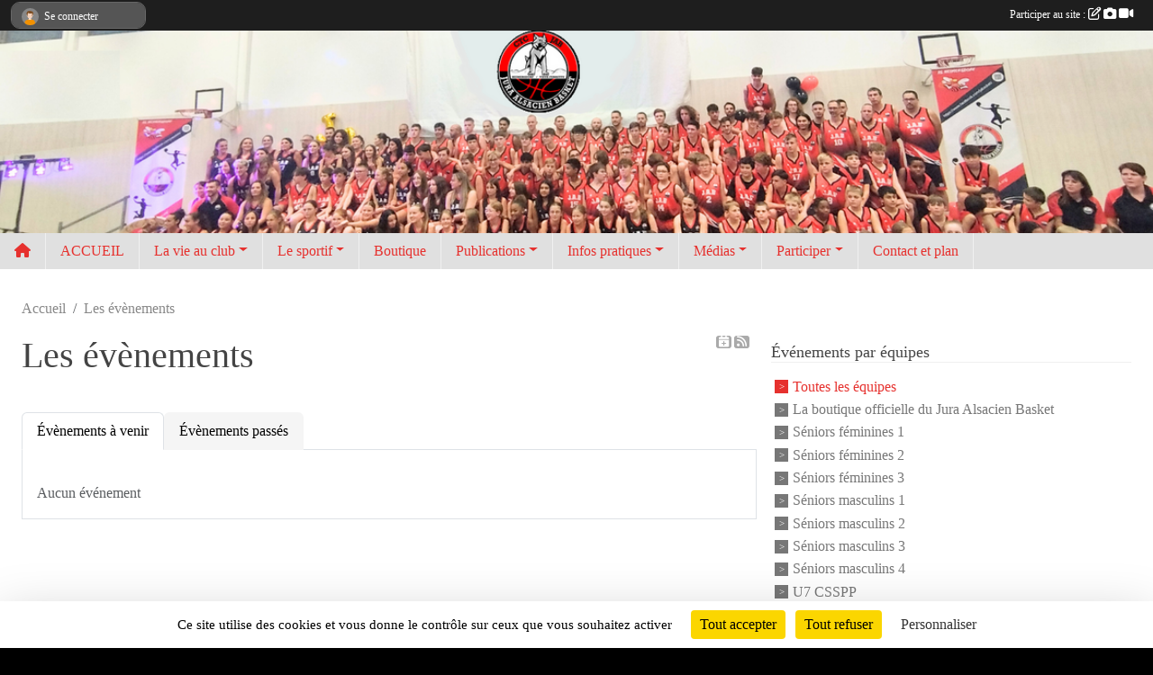

--- FILE ---
content_type: text/html; charset=UTF-8
request_url: https://www.jabasket.org/evenements?equipe=130019
body_size: 6846
content:
<!DOCTYPE html>
<html lang="fr" class="verdana uppercasable">
<head>
    <base href="https://www.jabasket.org/">
    <meta charset="utf-8">
    <meta http-equiv="Content-Type" content="text/html; charset=utf-8">
    <title>Les évènements - Jura Alsacien Basket</title>
    <meta name="description" content="">
    <meta name="viewport" content="width=device-width, initial-scale=1, maximum-scale=1">
    <meta name="csrf-token" content="r4ySX3uMqP67wPhfLqb5DX2uK5b8e0nmHAt9fOuu">
    <meta name="apple-itunes-app" content="app-id=890452369">

    <link rel="shortcut icon" type="image/png" href="/media/uploaded/sites/19091/association/6554ab65d7c50_Logovectorisnewofficiel.png">    
    <link rel="apple-touch-icon" sizes="152x152" href="/mu-152/19091/association/6554ab65d7c50_Logovectorisnewofficiel.png">
    <link rel="apple-touch-icon" sizes="180x180" href="/mu-180/19091/association/6554ab65d7c50_Logovectorisnewofficiel.png">
    <link rel="apple-touch-icon" sizes="167x167" href="/mu-167/19091/association/6554ab65d7c50_Logovectorisnewofficiel.png">
    <meta name="msapplication-TileImage" content="/mu-180/19091/association/6554ab65d7c50_Logovectorisnewofficiel.png">


    <link rel="manifest" href="/manifest.json">
    <meta name="apple-mobile-web-app-title" content="Jura Alsacien Basket">

 
    <meta property="og:image" content="https://www.jabasket.org/media/uploaded/sites/19091/association/6554ab65d7c50_Logovectorisnewofficiel.png">
    <meta property="og:title" content="Jura Alsacien Basket">


    <link rel="alternate" type="application/rss+xml" title="Jura Alsacien Basket - Les news" href="/rss/news">
    <link rel="alternate" type="application/rss+xml" title="Jura Alsacien Basket - Les évènements" href="/rss/evenement">


<link type="text/css" rel="stylesheet" href="css/bootstrap.5.3.2/bootstrap.min.css">

<link type="text/css" rel="stylesheet" href="css/fontawesome-free-6.5.1-web/css/all.min.css">

<link type="text/css" rel="stylesheet" href="css/barre-noire.css">

<link type="text/css" rel="stylesheet" href="css/common.css">

<link type="text/css" rel="stylesheet" href="css/design-3.css">

<link type="text/css" rel="stylesheet" href="js/fancybox.5.0.36/fancybox.css">

<link type="text/css" rel="stylesheet" href="fonts/icons.css">

    <script src="js/bootstrap.5.3.2/bootstrap.bundle.min.js?tm=1736255796"></script>
    <script src="js/jquery-3.7.1.min.js?tm=1736255796"></script>
    <script src="js/advert.js?tm=1736255796"></script>

     <script src="/tarteaucitron/tarteaucitron.js"></script>
    <script src="/tarteaucitron/tarteaucitron-services.js"></script>
    <script>
        tarteaucitron.init({
            "privacyUrl": "", /* Privacy policy url */

            "hashtag": "#tarteaucitron", /* Open the panel with this hashtag */
            "cookieName": "tarteaucitron", /* Cookie name */

            "orientation": "bottom", //  "middle", /* Banner position (top - bottom) */

            "showAlertSmall": false, /* Show the small banner on bottom right */
            "cookieslist": false, /* Show the cookie list */

            "showIcon": false, /* Show cookie icon to manage cookies */
            "iconPosition": "BottomRight", /* BottomRight, BottomLeft, TopRight and TopLeft */

            "adblocker": false, /* Show a Warning if an adblocker is detected */

            "DenyAllCta" : true, /* Show the deny all button */
            "AcceptAllCta" : true, /* Show the accept all button when highPrivacy on */
            "highPrivacy": true, /* HIGHLY RECOMMANDED Disable auto consent */

            "handleBrowserDNTRequest": false, /* If Do Not Track == 1, disallow all */

            "removeCredit": true, /* Remove credit link */
            "moreInfoLink": true, /* Show more info link */
            "useExternalCss": false, /* If false, the tarteaucitron.css file will be loaded */

            "readmoreLink": "", /* Change the default readmore link */

            "mandatory": true, /* Show a message about mandatory cookies */
        });
        
    </script> 
</head>
<body class="colonne_widget_double evenements bg-type-none no-asso-name no-logo no-title no-orientation fixed-footer users-boxed filters-aside"  style="--color1: rgb(230, 49, 46);--color2: rgb(0, 0, 0);--color1-light: rgba(230, 49, 46,0.05);--color1-declined: rgb(255,81,78);--color2-declined: rgb(32,32,32);--title-color: rgb(250, 0, 0);--color1-bkg-texte1: rgb(255,209,206);--color1-bkg-texte2: rgb(160,160,160);--background-color: rgb(0, 0, 0);--logo-size: 50px;--title-px: 60;--title-size: 2em;--slogan-size: 1.5em;--title-size-coef1: 1;--title-size-coef2: 24;--color1r: 230;--color1g: 49;--color1b: 46;--max-width: 1400px;--bandeau-w: 101.429%;--bandeau-h: 101.429%;--bandeau-x: -0%;--bandeau-y: -0%;--bandeau-max-height: 245.614px;" >
        <div id="wrap">
    <div id="a2hs" class="bg-dark d-sm-none">
    <div class="container-fluid py-3 maxwidth">
        <div class="row">
            <div class="col-6 text-white">
                <img src="/images/common/mobile-app.png" class="img-thumbnail" style="max-width:30px">
                sportsregions
            </div>
            <div class="col-6 text-end">
                <a href="https://play.google.com/store/apps/details?id=com.initiatives.sportsregions&hl=fr_FR" class="btn btn-sm btn-success">Installer</a>
            </div>
        </div>
    </div>
</div>    <header id="header">
        <div class="container-fluid maxwidth" id="logo-et-titre">
            <div class="row">
                <div class="col-3 col-sm-2  px-3 pr-sm-1 px-md-2 px-lg-4 px-xl-4" id="logo">
                    <div class="text-center">
                        <a href="https://www.jabasket.org" class="d-inline-block p-1 p-sm-2">
                            <img class="img-fluid" src="/media/uploaded/sites/19091/association/6554ab65d7c50_Logovectorisnewofficiel.png" alt="Logo">
                                    </a>
                    </div>
                </div>
                <div class="col">
                        <p id="titre" class="longueur_2">Jura Alsacien Basket</p>
     
                    </div>
            </div>
        </div>
        
        <div class="container-fluid px-0">
            <section class="row g-0 maxwidth m-auto">
                <div class="col">
                    <div id="conteneur_bandeau">
                            <a href="https://www.jabasket.org/"  rel="home nofollow"  >
                            <img id="image_bandeau" src="/media/uploaded/sites/19091/bandeau/6555ffc782166_Bandeaujoueurs.png" alt="">
                        </a>
                        
                        <a href="https://www.jabasket.org/"  rel="home nofollow"   id="lien-bandeau">
                            <img src="/images/common/trans.png">
                        </a>
                        </div>
                </div>
            </section>    
        
            <section class="row g-0" id="section_menu">
                <div class="col">
                    <nav id="mainmenu" class="allow2lines maxwidth m-auto">
                        <ul class="nav nav-pills">
    <li class="nav-item" id="menu_home"><a class="nav-link" href="https://www.jabasket.org"><span>Accueil </span><i class="fa fa-home"></i></a></li>
            
    <li class="nav-item" id="menu_569783">
        <a class="nav-link " href="https://www.jabasket.org">ACCUEIL</a>
    </li>
            
    <li class="nav-item dropdown" id="menu_569785">
        <button class="nav-link dropdown-toggle " data-bs-toggle="dropdown" role="button" aria-haspopup="true" aria-expanded="false">La vie au club</button>
        <div class="dropdown-menu">
                            <a class="dropdown-item" href="https://www.jabasket.org/evenements" id="menu_569786">Évènements</a>
                            <a class="dropdown-item" href="https://www.jabasket.org/resultats" id="menu_569787">Résultats</a>
                            <a class="dropdown-item" href="https://www.jabasket.org/actualites-du-club" id="menu_569788">Les News</a>
                    </div>
    </li>
            
    <li class="nav-item dropdown" id="menu_569800">
        <button class="nav-link dropdown-toggle " data-bs-toggle="dropdown" role="button" aria-haspopup="true" aria-expanded="false">Le sportif</button>
        <div class="dropdown-menu">
                            <a class="dropdown-item" href="https://www.jabasket.org/equipes" id="menu_569801">Les équipes</a>
                            <a class="dropdown-item" href="https://www.jabasket.org/championnats" id="menu_578200">Les championnats</a>
                            <a class="dropdown-item" href="https://www.jabasket.org/ffbb/competitions" id="menu_679936">Compétitions FFBB</a>
                    </div>
    </li>
            
    <li class="nav-item" id="menu_716748">
        <a class="nav-link " href="https://www.jabasket.org/la-boutique-officielle-du-jura-alsacien-basket-s13526/">Boutique</a>
    </li>
            
    <li class="nav-item dropdown" id="menu_660090">
        <button class="nav-link dropdown-toggle " data-bs-toggle="dropdown" role="button" aria-haspopup="true" aria-expanded="false">Publications</button>
        <div class="dropdown-menu">
                            <a class="dropdown-item" href="/en-savoir-plus/1er-bilan-saison-2022-23-134348" id="menu_660091">1er bilan - Saison 2022-23</a>
                            <a class="dropdown-item" href="/en-savoir-plus/logo-134350" id="menu_660093">Logo</a>
                    </div>
    </li>
            
    <li class="nav-item dropdown" id="menu_569789">
        <button class="nav-link dropdown-toggle " data-bs-toggle="dropdown" role="button" aria-haspopup="true" aria-expanded="false">Infos pratiques</button>
        <div class="dropdown-menu">
                            <a class="dropdown-item" href="https://www.jabasket.org/organigramme-du-club" id="menu_569791">Organigramme</a>
                            <a class="dropdown-item" href="https://www.jabasket.org/documents" id="menu_569790">Documents</a>
                    </div>
    </li>
            
    <li class="nav-item dropdown" id="menu_569792">
        <button class="nav-link dropdown-toggle " data-bs-toggle="dropdown" role="button" aria-haspopup="true" aria-expanded="false">Médias</button>
        <div class="dropdown-menu">
                            <a class="dropdown-item" href="https://www.jabasket.org/videos-du-club" id="menu_569793">Vidéos</a>
                            <a class="dropdown-item" href="https://www.jabasket.org/photos-du-club" id="menu_569794">Photos</a>
                    </div>
    </li>
            
    <li class="nav-item dropdown" id="menu_569795">
        <button class="nav-link dropdown-toggle " data-bs-toggle="dropdown" role="button" aria-haspopup="true" aria-expanded="false">Participer</button>
        <div class="dropdown-menu">
                            <a class="dropdown-item" href="https://www.jabasket.org/newsletters" id="menu_569796">Newsletter</a>
                            <a class="dropdown-item" href="https://www.jabasket.org/partenaires" id="menu_569797">Partenaires</a>
                            <a class="dropdown-item" href="https://www.jabasket.org/livre-d-or" id="menu_569798">Livre d&#039;or</a>
                            <a class="dropdown-item" href="https://www.jabasket.org/forum" id="menu_569799">Forum</a>
                            <a class="dropdown-item" href="/en-savoir-plus/inscriptions-152246" id="menu_736920">1er avril</a>
                    </div>
    </li>
            
    <li class="nav-item" id="menu_569802">
        <a class="nav-link " href="https://www.jabasket.org/contactez-nous">Contact et plan</a>
    </li>
</ul>
<form action="#" method="post">
    <select class="form-control form-select" id="navigation-select" name="navigation-select">
        <option value="">Navigation</option>
    </select>
</form>                    </nav>
                </div>
            </section>
        
            
            </div>
    </header>
    <div class="maxwidth m-auto  is_list    " id="contenu">
        <div class="container-fluid px-1 px-sm-4">
                        
                            <div class="row g-sm-3 mt-0">
                                            <div class="col-10">
                            <nav aria-label="breadcrumb">
        <ol class="breadcrumb" itemscope itemtype="https://schema.org/BreadcrumbList">
                            <li class="breadcrumb-item " itemprop="itemListElement" itemscope itemtype="https://schema.org/ListItem"><meta itemprop="position" content="1"><a href="https://www.jabasket.org" itemprop="item"><span itemprop="name">Accueil</span></a></li>
                            <li class="breadcrumb-item " itemprop="itemListElement" itemscope itemtype="https://schema.org/ListItem"><meta itemprop="position" content="2"><span itemprop="name">Les évènements</span></li>
                    </ol>
    </nav>
                        </div>
                                    </div>
            
<div class="row g-sm-3 with-right-aside">
    <div class="col-lg-8" id="main-column">
    <section id="main">
        <div class="inner">
            <header id="content-header">
                    <span class="export">
                    <a class="rss" href="https://www.jabasket.org/evenements.ics" class="iCal" title="Lien iCal"><i class="fa-solid fa-calendar-plus"></i></a>
                            <a class="ics" href="https://www.jabasket.org/rss/evenement" data-toggle="tooltip" data-placement="top" title="Flux rss"><i class="fa fa-rss"></i></a>
            </span>
                <h1  class="with-filters" ><span>Les évènements</span></h1>
                    <div id="barre-de-filtrage" class="mb-3 nb-filtres-2" data-nbfiltres="2">
<span><label for="section_discipline_et_equipe_id" class="d-none">Événements par équipes</label><select class="filtre form-select" name="filter_section_discipline_et_equipe_id" id="section_discipline_et_equipe_id" aria-expanded="false" aria-roledescription="Événements par équipes">
                        <option value="https://www.jabasket.org/evenements"  selected="selected"   >
                                Toutes les équipes
            </option>
                                <option value="https://www.jabasket.org/la-boutique-officielle-du-jura-alsacien-basket-s13526/evenements"   >
                                    
                                La boutique officielle du Jura Alsacien Basket
            </option>
                                <option value="https://www.jabasket.org/evenements?groupe_id=130012"   >
                                    
                                Séniors féminines 1
            </option>
                                <option value="https://www.jabasket.org/evenements?groupe_id=130013"   >
                                    
                                Séniors féminines 2
            </option>
                                <option value="https://www.jabasket.org/evenements?groupe_id=130014"   >
                                    
                                Séniors féminines 3
            </option>
                                <option value="https://www.jabasket.org/evenements?groupe_id=130008"   >
                                    
                                Séniors masculins 1
            </option>
                                <option value="https://www.jabasket.org/evenements?groupe_id=130009"   >
                                    
                                Séniors masculins 2
            </option>
                                <option value="https://www.jabasket.org/evenements?groupe_id=130010"   >
                                    
                                Séniors masculins 3
            </option>
                                <option value="https://www.jabasket.org/evenements?groupe_id=130011"   >
                                    
                                Séniors masculins 4
            </option>
                                <option value="https://www.jabasket.org/evenements?groupe_id=130042"   >
                                    
                                U7 CSSPP
            </option>
                                <option value="https://www.jabasket.org/evenements?groupe_id=130041"   >
                                    
                                U7 BCVF
            </option>
                                <option value="https://www.jabasket.org/evenements?groupe_id=130040"   >
                                    
                                U7 BCM
            </option>
                                <option value="https://www.jabasket.org/evenements?groupe_id=130039"   >
                                    
                                U7 ASH
            </option>
                                <option value="https://www.jabasket.org/evenements?groupe_id=130033"   >
                                    
                                U9 mixte 1
            </option>
                                <option value="https://www.jabasket.org/evenements?groupe_id=130034"   >
                                    
                                U9 mixte 2
            </option>
                                <option value="https://www.jabasket.org/evenements?groupe_id=130035"   >
                                    
                                U9 mixte 3
            </option>
                                <option value="https://www.jabasket.org/evenements?groupe_id=130036"   >
                                    
                                U9 mixte 4
            </option>
                                <option value="https://www.jabasket.org/evenements?groupe_id=130027"   >
                                    
                                U11 filles 1
            </option>
                                <option value="https://www.jabasket.org/evenements?groupe_id=130028"   >
                                    
                                U11 filles 2
            </option>
                                <option value="https://www.jabasket.org/evenements?groupe_id=130029"   >
                                    
                                U11 garçons 1
            </option>
                                <option value="https://www.jabasket.org/evenements?groupe_id=130030"   >
                                    
                                U11 garçons 2
            </option>
                                <option value="https://www.jabasket.org/evenements?groupe_id=130031"   >
                                    
                                U11 garçons 3
            </option>
                                <option value="https://www.jabasket.org/evenements?groupe_id=130023"   >
                                    
                                U13 filles 1
            </option>
                                <option value="https://www.jabasket.org/evenements?groupe_id=130024"   >
                                    
                                U13 filles 2
            </option>
                                <option value="https://www.jabasket.org/evenements?groupe_id=130025"   >
                                    
                                U13 garçons 1
            </option>
                                <option value="https://www.jabasket.org/evenements?groupe_id=130026"   >
                                    
                                U13 garçons 2
            </option>
                                <option value="https://www.jabasket.org/evenements?groupe_id=130018"   >
                                    
                                U15 filles 1
            </option>
                                <option value="https://www.jabasket.org/evenements?groupe_id=130019"   >
                                    
                                U15 filles 2
            </option>
                                <option value="https://www.jabasket.org/evenements?groupe_id=130020"   >
                                    
                                U15 filles 3
            </option>
                                <option value="https://www.jabasket.org/evenements?groupe_id=130021"   >
                                    
                                U15 garçons 1
            </option>
                                <option value="https://www.jabasket.org/evenements?groupe_id=130022"   >
                                    
                                U15 garçons 2
            </option>
                                <option value="https://www.jabasket.org/evenements?groupe_id=130017"   >
                                    
                                U17 garçons
            </option>
                                <option value="https://www.jabasket.org/evenements?groupe_id=130015"   >
                                    
                                U18 filles 1 
            </option>
                                <option value="https://www.jabasket.org/evenements?groupe_id=130016"   >
                                    
                                U18 filles 2
            </option>
            </select></span>
<span><label for="type_id" class="d-none">Événements par type</label><select class="filtre form-select" name="filter_type_id" id="type_id" aria-expanded="false" aria-roledescription="Événements par type">
                        <option value="https://www.jabasket.org/evenements"  selected="selected"   >
                                Tous les types
            </option>
                                <option value="https://www.jabasket.org/evenements?type_id=1"   >
                                Sportif
            </option>
                                <option value="https://www.jabasket.org/evenements?type_id=3"   >
                                Administratif
            </option>
            </select></span>
</div>
                            <hr class="leon">
</header>            <div class="content">
                                    <ul class="onglets nav nav-tabs">
        <li class="nav-item ">
        <a class="nav-link 
             active  
                        " 
            aria-current="page" 
             
                         href="https://www.jabasket.org/evenements" >Évènements à venir</a>
            </li>
        <li class="nav-item ">
        <a class="nav-link 
             
                        " 
             
             
                         href="https://www.jabasket.org/evenements/passes" >Évènements passés</a>
            </li>
    </ul>
<form action="#" method="post">
    <select class="form-control form-select" id="onglet-select" name="onglet-select">
        <option value="">Navigation</option>
    </select>
</form>
                                <div class="content  ongletpanel  ">
                                        <div class="container-fluid px-0">
                                                <div class="row">
                            <div class="col-12">
                                <p class="text-muted my-3">Aucun événement</p>
                            </div>
                        </div>
                    </div>

                                        
                </div>
            </div>
        </div>
    </section>
 
    </div>
    <aside class="col-lg-4">
            <section class="filter">
            <div class="inner">
                <header>
    <h2 class="secondary-content"><span >Événements par équipes</span></h2>
</header>
                <div class="content">
                    <ul>
                                                                        <li   class="actif" ><a href="https://www.jabasket.org/evenements">Toutes les équipes</a></li>
                                                                                                <li  ><a href="https://www.jabasket.org/la-boutique-officielle-du-jura-alsacien-basket-s13526/evenements">La boutique officielle du Jura Alsacien Basket</a></li>
                                                                                                <li  ><a href="https://www.jabasket.org/evenements?groupe_id=130012">Séniors féminines 1</a></li>
                                                                                                <li  ><a href="https://www.jabasket.org/evenements?groupe_id=130013">Séniors féminines 2</a></li>
                                                                                                <li  ><a href="https://www.jabasket.org/evenements?groupe_id=130014">Séniors féminines 3</a></li>
                                                                                                <li  ><a href="https://www.jabasket.org/evenements?groupe_id=130008">Séniors masculins 1</a></li>
                                                                                                <li  ><a href="https://www.jabasket.org/evenements?groupe_id=130009">Séniors masculins 2</a></li>
                                                                                                <li  ><a href="https://www.jabasket.org/evenements?groupe_id=130010">Séniors masculins 3</a></li>
                                                                                                <li  ><a href="https://www.jabasket.org/evenements?groupe_id=130011">Séniors masculins 4</a></li>
                                                                                                <li  ><a href="https://www.jabasket.org/evenements?groupe_id=130042">U7 CSSPP</a></li>
                                                                                                <li  ><a href="https://www.jabasket.org/evenements?groupe_id=130041">U7 BCVF</a></li>
                                                                                                <li  ><a href="https://www.jabasket.org/evenements?groupe_id=130040">U7 BCM</a></li>
                                                                                                <li  ><a href="https://www.jabasket.org/evenements?groupe_id=130039">U7 ASH</a></li>
                                                                                                <li  ><a href="https://www.jabasket.org/evenements?groupe_id=130033">U9 mixte 1</a></li>
                                                                                                <li  ><a href="https://www.jabasket.org/evenements?groupe_id=130034">U9 mixte 2</a></li>
                                                                                                <li  ><a href="https://www.jabasket.org/evenements?groupe_id=130035">U9 mixte 3</a></li>
                                                                                                <li  ><a href="https://www.jabasket.org/evenements?groupe_id=130036">U9 mixte 4</a></li>
                                                                                                <li  ><a href="https://www.jabasket.org/evenements?groupe_id=130027">U11 filles 1</a></li>
                                                                                                <li  ><a href="https://www.jabasket.org/evenements?groupe_id=130028">U11 filles 2</a></li>
                                                                                                <li  ><a href="https://www.jabasket.org/evenements?groupe_id=130029">U11 garçons 1</a></li>
                                                                                                <li  ><a href="https://www.jabasket.org/evenements?groupe_id=130030">U11 garçons 2</a></li>
                                                                                                <li  ><a href="https://www.jabasket.org/evenements?groupe_id=130031">U11 garçons 3</a></li>
                                                                                                <li  ><a href="https://www.jabasket.org/evenements?groupe_id=130023">U13 filles 1</a></li>
                                                                                                <li  ><a href="https://www.jabasket.org/evenements?groupe_id=130024">U13 filles 2</a></li>
                                                                                                <li  ><a href="https://www.jabasket.org/evenements?groupe_id=130025">U13 garçons 1</a></li>
                                                                                                <li  ><a href="https://www.jabasket.org/evenements?groupe_id=130026">U13 garçons 2</a></li>
                                                                                                <li  ><a href="https://www.jabasket.org/evenements?groupe_id=130018">U15 filles 1</a></li>
                                                                                                <li  ><a href="https://www.jabasket.org/evenements?groupe_id=130019">U15 filles 2</a></li>
                                                                                                <li  ><a href="https://www.jabasket.org/evenements?groupe_id=130020">U15 filles 3</a></li>
                                                                                                <li  ><a href="https://www.jabasket.org/evenements?groupe_id=130021">U15 garçons 1</a></li>
                                                                                                <li  ><a href="https://www.jabasket.org/evenements?groupe_id=130022">U15 garçons 2</a></li>
                                                                                                <li  ><a href="https://www.jabasket.org/evenements?groupe_id=130017">U17 garçons</a></li>
                                                                                                <li  ><a href="https://www.jabasket.org/evenements?groupe_id=130015">U18 filles 1 </a></li>
                                                                                                <li  ><a href="https://www.jabasket.org/evenements?groupe_id=130016">U18 filles 2</a></li>
                                                                </ul>
                </div>
            </div>
        </section>
                <section class="filter">
            <div class="inner">
                <header>
    <h2 class="secondary-content"><span >Événements par type</span></h2>
</header>
                <div class="content">
                    <ul>
                                                                        <li   class="actif" ><a href="https://www.jabasket.org/evenements">Tous les types</a></li>
                                                                                                <li  ><a href="https://www.jabasket.org/evenements?type_id=1">Sportif</a></li>
                                                                                                <li  ><a href="https://www.jabasket.org/evenements?type_id=3">Administratif</a></li>
                                                                </ul>
                </div>
            </div>
        </section>
             
    </aside>
</div>
    </div>
    </div>
</div>
<footer id="footer" >
    <div class="container-fluid maxwidth">
        <div class="row background main">
            <div class="col pt-4">
                <section itemscope itemtype="https://schema.org/SportsOrganization">
    <h2 itemprop="name">Jura Alsacien Basket</h2>
    <p class="adresse" itemprop="address" itemscope itemtype="https://schema.org/PostalAddress">
        <span itemprop="streetAddress"></span><br> 
        <span itemprop="postalCode"></span> <span itemprop="addressLocality"></span>
    </p>
            <br>
                    <script><!--
        document.write("<p><a itemprop=\"email\" href=\"mail"+"to:"+"nicolas.pflimlin"+String.fromCharCode(64)+"gmail.com\" >nicolas.pflimlin"+String.fromCharCode(64)+"gmail.com<\/a><\/p>");
        // --></script>
    </section>                <nav id="legal">
    <ul>
        <li><a href="https://www.jabasket.org/informations-legales" class="informations-legales">Informations légales</a></li>
        <li><a href="https://www.sportsregions.fr/signaler-un-contenu-inapproprie?k=364466281">Signaler un contenu inapproprié</a></li>
    </ul>
</nav>            </div>
            <div class="d-none d-sm-block col pt-4">
                <section id="footer_partage">
                    <div id="visites">
                <span id="nb-visites">Chargement des </span> visites
    </div>
<div id="stats_analyser"></div>                    <div class="rss">
    <a href="https://www.jabasket.org/rss/news" data-bs-toggle="tooltip" data-bs-placement="top" title="Flux rss des actualités"><i class="fa fa-rss"></i></a>
    <a href="https://www.jabasket.org/rss/evenement" data-bs-toggle="tooltip" data-bs-placement="top" title="Flux rss des évènements"><i class="fa fa-rss"></i></a>
</div>                    <span class="partage-reseaux-sociaux">
                        <div class="partage_block"><button type="button" url="https://www.jabasket.org" text="Jura Alsacien Basket" class="partage-facebook facebookShare" title="Partager sur Facebook">
    <svg xmlns="http://www.w3.org/2000/svg" xmlns:xlink="https://www.w3.org/1999/xlink" viewBox="0 0 32 32" class="at-icon at-icon-facebook" title="Facebook" alt="Facebook"><g><path d="M21 6.144C20.656 6.096 19.472 6 18.097 6c-2.877 0-4.85 1.66-4.85 4.7v2.62H10v3.557h3.247V26h3.895v-9.123h3.234l.497-3.557h-3.73v-2.272c0-1.022.292-1.73 1.858-1.73h2V6.143z" fill-rule="evenodd"/></g></svg>
</button>
<button type="button" url="https://www.jabasket.org" text="Jura Alsacien Basket" class="partage-twitter twitterShare" title="Partager sur X">
    <svg viewBox="0 0 300 271" xmlns="http://www.w3.org/2000/svg" xmlns:xlink="https://www.w3.org/1999/xlink" class="at-icon at-icon-twitter" title="Twitter" alt="Twitter"><path d="m236 0h46l-101 115 118 156h-92.6l-72.5-94.8-83 94.8h-46l107-123-113-148h94.9l65.5 86.6zm-16.1 244h25.5l-165-218h-27.4z"/></svg>
</button></div>
                    </span>
                </section>
            </div>
        </div>
                <div class="row" id="mobile-apps">
            <div class="col-4 d-grid">
                <nav id="copyright"><a href="https://www.sportsregions.fr/inscription" title="Création de site internet de club de Basketball" rel="friend" class="tag_acces_outil_footer_05A"><strong>Sports<em>regions</em></strong></a></nav>            </div>
            <div class="col-8 px-0 my-2">
                <div class="py-1 text-center text-sm-end">
                    <div id="footer-apps">
            <a href="https://play.google.com/store/apps/details?id=com.initiatives.sportsregions&amp;hl=fr_FR"  title="Télécharger l'application Android dans le Play Store"><img src="/images/common/badge-playstore-fr.svg" alt="Télécharger l'application Android dans le play Store"></a>
                <a href="https://itunes.apple.com/fr/app/sportsregions/id890452369" title="Télécharger l'application iPhone dans l\'App Store"><img src="/images/common/badge-appstore-fr.svg" alt="Télécharger l'application iPhone dans l'App Store"></a>
    </div>                </div>
            </div>
        </div>
        <div class="row background">
            <div class="col text-center my-4">
                <nav id="cookies">
    <ul>
        <li><a href="https://www.sportsregions.fr/charte-cookies" class="informations-legales">Charte cookies</a></li>
                <li><a href="javascript:void(0);" onclick="tarteaucitron.userInterface.openPanel();" class="informations-legales">Gestion des cookies</a></li>
            </ul>
</nav>            </div>
        </div>
    </div>
</footer>        <div id="log_bar">
    <div class="container-fluid maxwidth">
        <div class="row" id="barre_noire">
            <div class="col">
                <div id="informations_utilisateur" class="not-connected">
                    <div id="lien_user" class="hilight">
                        <a href="https://www.jabasket.org/se-connecter" id="lien_user_lien">
                        <img id="avatar" class="img-fluid rounded-circle" src="/images/common/boxed-item-membre.svg" alt="avatar"><span class="label">Se connecter</span>
                        </a>
                    </div>
                    <input type="hidden" name="login_sv_email" value="">
                    <input type="hidden" name="login_sv_mode" value="">
                    <input type="hidden" name="login_sv_message" value="">
                    <div id="popup_login"><div id="popup_login_modal" class="modal fade" tabindex="-1" role="dialog" style="display:none"></div></div>
                </div>
            </div>
            <div class="col">
                <div id="participate">
                    <a href="https://www.jabasket.org/se-connecter" title="Se connecter pour rédiger une news">
                        Participer au site :
                    
                        <i class="far fa-edit"></i>
        
                        <i class="fas fa-camera"></i>
        
                        <i class="fas fa-video"></i>
                    </a>
                </div>
                            </div>
        </div>
    </div>
</div>
<div id="mobile_login_bar">
    <div class="container-fluid maxwidth">
        <div class="row">
            <div class="col-7 text-right">
                Envie de participer ?
            </div>
            <div class="col-5 text-center">
                <a href="https://www.jabasket.org/se-connecter" id="lien_user_lien_mobile" class="btn btn-sm btn-primary">Connexion</a>
            </div>
        </div>
    </div>
</div>        <div id="fb-root"></div>
    <div id="confirmPop" class="modal" style="display:none"></div>
    <div id="multi_modal" class="modal fade" tabindex="-1" role="dialog" style="display:none"></div>
    <script>
    var page_courante = "/evenements?equipe=130019";
    var association_id = 19091;
    var auto_open_login = 0;
    var termes_recherche = "";
    var popup_login_mode = null;
    var popup_login_identifiant = null;
    var popup_login_autoopen = 0;
    </script>
        
        <script src="js/confirm-message-pop.js"></script>
    
        <script src="js/common.js"></script>
    
        <script src="js/design-3.js"></script>
    
        <script src="js/fancybox.5.0.36/fancybox.umd.js"></script>
    
        <script src="js/formulaire.js"></script>
    
        <script src="js/reservations.js"></script>
    
        <script src="js/controle-honorabilite.js"></script>
    
        <script src="js/login.js"></script>
         <script>
        (tarteaucitron.job = tarteaucitron.job || []).push("openstreetmap_sportsregions");
    
    (tarteaucitron.job = tarteaucitron.job || []).push("facebooklikebox");

    (tarteaucitron.job = tarteaucitron.job || []).push("dailymotion");

    (tarteaucitron.job = tarteaucitron.job || []).push("vimeo");

    (tarteaucitron.job = tarteaucitron.job || []).push("facebook_video_sportsregions");

    
    
    </script> </body>
</html>

--- FILE ---
content_type: text/html; charset=UTF-8
request_url: https://www.jabasket.org/visites
body_size: 5
content:
10387